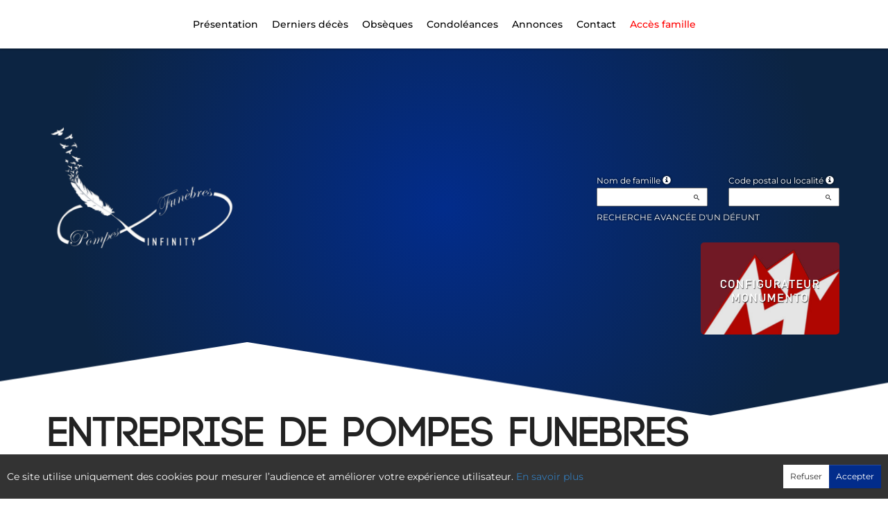

--- FILE ---
content_type: text/html; charset=utf-8
request_url: https://www.pompes-funebres-infinity.net/P1130.aspx?IdEPF=2639
body_size: 17296
content:




<!DOCTYPE html><html><head><title>www.pompes-funebres-infinity.net
</title><script async src="https://www.googletagmanager.com/gtag/js?id=G-5LCKXS3M3M"></script><script>window.dataLayer = window.dataLayer || []; function gtag(){dataLayer.push(arguments);} gtag('consent', 'default', {'ad_storage': 'denied', 'analytics_storage': 'denied'}); gtag('js', new Date()); gtag('config', 'G-5LCKXS3M3M');</script><meta http-equiv="Content-Language" content="fr" /><meta http-equiv="Content-Type" content="text/html; CHARSET=UTF-8" /><meta id="ctl00_oME_oDescription" name="description" content="Le Plan Occidental | 83440 Montauroux | 78·483111954·1" lang="fr" /><meta id="ctl00_oME_oKeywords" name="keywords" content="Entreprise de pompes funèbres, Pompes funèbres INFINITY, Le Plan Occidental, 83440 Montauroux, 78·483111954·1" lang="fr" /><meta content="noarchive" name="robots" /><meta content="https://www.pompes-funebres-infinity.net/img/epf/2639/logo.png" Property="og:image" /><meta property="og:description" content="Le Plan Occidental | 83440 Montauroux | 78·483111954·1" /><meta property="og:title" content="Entreprise de pompes funèbres - Pompes funèbres INFINITY" /><meta property="og:url" content="https://www.pompes-funebres-infinity.net/P1130.aspx?IdEPF=2639" /><meta name="format-detection" content="telephone=no" /><script src="/Commun/Scripts/jquery-3.7.1.js"></script><script src="/Commun/Scripts/jquery.fancybox.js"></script><script src="/Commun/Content/BootStrap.min.js"></script><link href="/Commun/Content/BootStrap.min.css" rel="stylesheet"/><link href="/Commun/Content/BootStrap-theme.min.css" rel="stylesheet"/><link href="/Commun/Content/jquery.fancybox.css" rel="stylesheet"/><link href="/Commun/Styles/EPF/Visiteurs/2639.min.css?V=202512111445" rel="stylesheet" type="text/css" /><link rel="shortcut icon" type="image/x-icon" href="https://www.pompes-funebres-infinity.net/Img/FavIcon/FavIcon.png" /><meta name="viewport" content="width=device-width, initial-scale=1.0, viewport-fit=cover" /><!-- HTML5 Shim and Respond.js IE8 support of HTML5 elements and media queries --><!-- WARNING: Respond.js doesn't work if you view the page via file:// --><!--[if lt IE 9]><script src="https://oss.maxcdn.com/libs/html5shiv/3.7.0/html5shiv.js"></script><script src="https://oss.maxcdn.com/libs/respond.js/1.3.0/respond.min.js"></script><![endif]--><link rel="canonical" href="https://www.pompes-funebres-infinity.net/P1130.aspx?IdEPF=edYBaVQo1" /></head><body><div id="ctl00_oME_oCharge_oCharge" class="CHARGE"><span class="LOADER"></span></div><form method="post" action="./P1130.aspx?IdEPF=2639" id="aspnetForm"><div class="aspNetHidden"><input type="hidden" name="__EVENTTARGET" id="__EVENTTARGET" value="" /><input type="hidden" name="__EVENTARGUMENT" id="__EVENTARGUMENT" value="" /><input type="hidden" name="__VIEWSTATE" id="__VIEWSTATE" value="q96rVay7FeXAse3o3Z1m1khsOKVBQjQItJfvRp1cYc7DvxZqXrLYgSlWSOpz23gdiJ32bUvk/6zG6X3Zsa6pDsyugxlAjlVj2MQywH+7VKef3jrbPxkMIZtKHjUNwREhWf7uL/sn6zg7u/6o2wNlGDxoo4QxqX1VqFhq11MHp63pb/cDt4VoOuLgyb9OKuZNGq1EEUKDLz0MWiAHbsVgCMds40dBkNNGQTePHbWfgr5VVE+wKE/4z3ihTaCFeBVcjpqBl81iDUFLpAbdFq2Ml73vyIRfHgcLm7Tedyjstzo=" /></div><script type="text/javascript">//<![CDATA[
var theForm = document.forms['aspnetForm'];
if (!theForm) {
    theForm = document.aspnetForm;
}
function __doPostBack(eventTarget, eventArgument) {
    if (!theForm.onsubmit || (theForm.onsubmit() != false)) {
        theForm.__EVENTTARGET.value = eventTarget;
        theForm.__EVENTARGUMENT.value = eventArgument;
        theForm.submit();
    }
}
//]]></script><script src="/Commun/Scripts/Chargement.min.js?V=202512111445" type="text/javascript"></script><script src="/Commun/Content/jqwidgets/jqxcore.js"></script><link href="/Commun/Content/jqwidgets/styles/jqx.base.css" rel="stylesheet"/><script src="/commun/Content/jqwidgets/jqxcombobox.js"></script><script src="/commun/Content/jqwidgets/jqxbuttons.js"></script><script src="/commun/Content/jqwidgets/jqxlistbox.js"></script><script src="/commun/Content/jqwidgets/jqxscrollbar.js"></script><script src="/commun/Content/jqwidgets/jqxdata.js"></script><link href="/Commun/Content/jqwidgets/styles/jqx.classic.css" rel="stylesheet"/><link href="/Commun/Content/jqwidgets/styles/jqx.bootstrap.css" rel="stylesheet"/><script src="/Commun/Scripts/Polyfill.min.js?V=202512111445" type="text/javascript"></script><script src="/Commun/Scripts/RechercheDynamiqueV3.min.js?V=202512111445" type="text/javascript"></script><script src="/Scripts/RechercheDynamiqueVisiteur.min.js?V=202512111445" type="text/javascript"></script><script src="/Commun/Scripts/BoutonUnClic.min.js?V=202512111445" type="text/javascript"></script><script type="text/javascript">//<![CDATA[
var ctl00_oME_oCharge_chargement = new Chargement(ctl00_oME_oCharge_oCharge);//]]></script><div class="HAUT-PAGE"><div class="container"><a href="https://portail.monumento.fr/cfg#lad9eD" rel="noopener" target="_blank"><img src="/Img/EPF/2639/logo_monumento.jpg" /></a></div></div><div class="BARRE-HAUT"><div class="container BARRE-VISITEUR"><div class="navbar-header"><button type="button" class="navbar-toggle" data-toggle="collapse" data-target=".MENU-VISITEUR"><span class="glyphicon glyphicon-menu-hamburger" aria-hidden="true"></span></button><button type="button" class="navbar-toggle" data-toggle="collapse" data-target=".HAUT-VISITEUR"><span class="glyphicon glyphicon-search" aria-hidden="true"></span></button><a class="MINI-LOGO-VISITEURS" href="/"><img src="/Img/EPF/2639/logo.png" alt="Logo" /></a></div><a class="LOGO-VISITEURS" href="/"><img src="/Img/EPF/2639/logo.png" alt="Logo" /></a><div class="navbar-collapse HAUT-VISITEUR collapse"><div class="RECHERCHE-VISITEUR"><div class="row"><div class="col-xs-12 col-sm-4"><span>Nom de famille</span>&nbsp;<span id="ctl00_oME_oLInfoRN" class="INFO-PRODUIT" data-placement="bottom" data-toggle="popover" data-trigger="focus" data-content="Saisissez les premiers caractères du nom de famille (au minimum 3) de la personne recherchée, une liste de noms correspondants vous sera présentée. Vous pouvez alors sélectionner dans cette liste celui que vous désirez." onmouseover="$(&#39;#ctl00_oME_oLInfoRN&#39;).popover(&#39;show&#39;);" onmouseout="$(&#39;#ctl00_oME_oLInfoRN&#39;).popover(&#39;hide&#39;);"><span class="glyphicon glyphicon-info-sign PETIT"></span></span><input name="ctl00$oME$oRechNom" type="text" id="ctl00_oME_oRechNom" class="enaos-textbox" autocomplete="off" /><input type="hidden" name="ctl00$oME$oValN" id="ctl00_oME_oValN" /></div><div class="col-xs-12 col-sm-4"><span>Code postal ou localité</span>&nbsp;<span id="ctl00_oME_oLInfoRL" class="INFO-PRODUIT" data-placement="bottom" data-toggle="popover" data-trigger="focus" data-content="Saisissez les premiers caractères du code postal ou du nom (au minimum 3) de la localité recherchée, une liste des localités correspondantes vous sera présentée. Vous pouvez alors sélectionner dans cette liste celle que vous désirez." onmouseover="$(&#39;#ctl00_oME_oLInfoRL&#39;).popover(&#39;show&#39;);" onmouseout="$(&#39;#ctl00_oME_oLInfoRL&#39;).popover(&#39;hide&#39;);"><span class="glyphicon glyphicon-info-sign PETIT"></span></span><input name="ctl00$oME$oRechLocalite" type="text" id="ctl00_oME_oRechLocalite" class="enaos-textbox" autocomplete="off" /><input type="hidden" name="ctl00$oME$oValL" id="ctl00_oME_oValL" /></div><div class="col-xs-12 col-sm-5 RDV-RAD"><a href="/P1210.aspx?Mode=RA">Recherche avancée d'un défunt</a><input type="submit" name="ctl00$oME$oBtnR" value="" id="ctl00_oME_oBtnR" tabindex="-1" data-button="" data-buttonclick="OKRecherche();" /></div></div></div></div><div class="aspNetDisabled navbar-collapse collapse MENU-VISITEUR"><ul class="nav navbar-nav"><li class="dropdown"><a data-submenu="" rel="noopener" href="https://www.pompes-funebres-infinity.com" data-effet="Présentation" target="_blank">Présentation</a></li><li><a href="/P1200.aspx" id="ctl00_oME_oLienOptInfosDeces" data-effet="Derniers décès">Derniers d&#233;c&#232;s</a></li><li><a href="/P1204.aspx" id="ctl00_oME_oLienOptFunerailles" data-effet="Obsèques">Obs&#232;ques</a></li><li class="dropdown"><a id="ctl00_oME_oLienCondoleances" class="dropdown-toggle" data-toggle="dropdown" href="#" data-effet="Condoléances">Condoléances<b class="caret"></b></a><ul class="dropdown-menu"><li><a href="/P1202.aspx" id="ctl00_oME_oLienOptMessagesCondoleances" data-effet="Les condoléances">Les condol&#233;ances</a></li><li><a href="/P1202.aspx?Type=3" id="ctl00_oME_oLienOptTemoignages" data-effet="Les témoignages">Les t&#233;moignages</a></li><li><a href="/P1202.aspx?Type=4" id="ctl00_oME_oLienOptHommages" data-effet="Les hommages">Les hommages</a></li><li><a href="/P1202.aspx?Type=1" id="ctl00_oME_oLienOptCartesVisite" data-effet="Les cartes de visite">Les cartes de visite</a></li></ul></li><li class="dropdown"><a id="ctl00_oME_oLienAnnonces" class="dropdown-toggle" data-toggle="dropdown" href="#" data-effet="Annonces">Annonces<b class="caret"></b></a><ul class="dropdown-menu"><li><a href="/P1310.aspx" id="ctl00_oME_oLienOptRemerciements" data-effet="Remerciements">Remerciements</a></li><li><a href="/P1300.aspx" id="ctl00_oME_oLienOptAnniversaires" data-effet="Anniversaires">Anniversaires</a></li></ul></li><li class="LIEN-CONTACT"><a href="/P1130.aspx?IdEPF=edYBaVQo1" data-effet="Contact">Contact</a></li><li class="FAMILLE"><a href="https://famille.pompes-funebres-infinity.net" rel="noindex nofollow noopener" target="_blank" data-effet="Accès famille">Accès famille</a></li></ul></div><div class="BARRE-TITRE"><h1>Entreprise de pompes funèbres</h1></div></div></div><div class="container CONTENU"><script type="text/javascript" src="/Commun/Scripts/Switch intercalaires.js?V=202512111445"></script><div id="ctl00_oME_oH_oH_oSite_oBInfos" class="CADRE-NEW"><h2>Pompes fun&#232;bres INFINITY</h2><p>Le Plan Occidental<br />83440 Montauroux (France)</p><table class="AGAUCHE"><tr><td style="white-space: nowrap;">Téléphone(s)</td><td>&nbsp;:&nbsp;</td><td>+33 (0)4 83 11 19 54 </td></tr><tr><td style="white-space: nowrap;">Contact</td><td>&nbsp;:&nbsp;</td><td>Sébastien BREMOND </td></tr><tr><td style="white-space: nowrap;">Email</td><td>&nbsp;:&nbsp;</td><td><a id="ctl00_oME_oH_oH_oSite_oMail" href="mailto: contact@pompes-funebres-infinity.com">contact@pompes-funebres-infinity.com</a></td></tr><tr><td style="white-space: nowrap;">Site Web</td><td>&nbsp;:&nbsp;</td><td><a id="ctl00_oME_oH_oH_oSite_oWeb" rel="nofollow noopener" href="https://pompes-funebres-infinity.com" target="_blank">https://pompes-funebres-infinity.com</a></td></tr></table><table class="AGAUCHE"><tr><td style="white-space: nowrap;">Point(s) de vente</td><td>&nbsp;:&nbsp;</td><td><a href="/P1130.aspx?IdSrv=e8NAe62NR">Pompes funèbres INFINITY (Montauroux)</a></td></tr></table><table class="AGAUCHE"><tr><td style="white-space: nowrap;">Siège social</td><td>&nbsp;:&nbsp;</td><td>Pompes Funèbres INFINITY <br /> Le Plan Occidental <br /> 83440 Montauroux, France<br />RCS Draguignan 892 802 190</td></tr></table><table class="AGAUCHE"><tr><td style="white-space: nowrap;">Habilitation</td><td>&nbsp;:&nbsp;</td><td>N° d'habilitation 21-83-0229 délivrée par la préfecture du VAR</td></tr></table></div><div id="ctl00_oME_oH_oH_oSite_oBDV"><div id="ctl00_oME_oH_oH_oSite_oBIs" class="INTERCALAIRE"><input name="ctl00$oME$oH$oH$oSite$oBtn2" type="button" id="ctl00_oME_oH_oH_oSite_oBtn2" value="Heures de visite et plan d&#39;accès" class="ON" /></div><div id="ctl00_oME_oH_oH_oSite_oBV" class="CADRE-ON"><h3>Plan d&#39;acc&#232;s</h3><iframe src="https://www.google.com/maps/embed?pb=!1m18!1m12!1m3!1d2889.083164945278!2d6.767080015501496!3d43.604809979122976!2m3!1f0!2f0!3f0!3m2!1i1024!2i768!4f13.1!3m3!1m2!1s0x12cc21275c759bed%3A0x5685d33b425875b3!2sPompes%20fun%C3%A8bres%20Infinity!5e0!3m2!1sfr!2sfr!4v1619776023067!5m2!1sfr!2sfr" width="600" height="450" style="border:0;" allowfullscreen="" loading="lazy"></iframe></div></div></div><div id="ctl00_oME_oCookies" class="cookieinfo hide" data-cookies="true"><div>Ce site utilise uniquement des cookies pour mesurer l’audience et améliorer votre expérience utilisateur. <a href="/P1803.aspx">En savoir plus</a></div><div class="cookieinfo__btn"><input type="submit" name="ctl00$oME$oBtnRefuser" value="Refuser" onclick="GestionCookies(event, false);" id="ctl00_oME_oBtnRefuser" class="btn btn-default btn-sm light" /><input type="submit" name="ctl00$oME$oBtnAccepter" value="Accepter" onclick="GestionCookies(event, true);" id="ctl00_oME_oBtnAccepter" class="btn btn-default btn-sm" /></div></div><input name="ctl00$oME$oTexte" type="text" id="ctl00_oME_oTexte" class="CACHE" /><div class="container PIED-VISITEUR"><p class="COPYRIGHT">© Onvest IT - 2002-2025 - <a href="/P1801.aspx">Confidentialité</a> - <a href="/P1803.aspx">Cookies</a> - <a href="/P1802.aspx">Mentions légales</a></p></div><div class="aspNetHidden"><input type="hidden" name="__VIEWSTATEGENERATOR" id="__VIEWSTATEGENERATOR" value="6821E44B" /><input type="hidden" name="__EVENTVALIDATION" id="__EVENTVALIDATION" value="[base64]/cyXf880M+uv7q/v0iIgaE=" /></div><script type="text/javascript">//<![CDATA[
$(document).ready(function () { ctl00_oME_oCharge_chargement.hide(); });new RechercheDynamiqueVisiteur('ctl00_oME_oRechNom','ctl00_oME_oRechLocalite','ctl00_oME_oRechAccesDirect','ctl00_oME_oValN','ctl00_oME_oValL','ctl00_oME_oValAD',23,'','ctl00$oME$oBtnR','Aucun résultat.');var oAddDisableButton = null; $(function () {oAddDisableButton = new AddDisableButtonClick();});$(function () {CheckIframeCookies();
                                                                                    setTimeout(() => { document.getElementById('ctl00_oME_oCookies').classList.remove('hide'); }, 1000);
                                                                                });//]]></script></form><!-- /container --><!-- Placed at the end of the document so the pages load faster --><script type="text/javascript">$('img').bind("contextmenu", function () {
            // On indique au navigateur de ne pas réagir en cas de clic droit.
            return false;            
        });

        $(document).ready(function () {
            $(window).resize(function () { AdaptePaddingContenu(); });
 
            //$('.MENU-VISITEUR').collapse('hide');
            //$('.RECHERCHE-VISITEUR').collapse('hide');
            //$('.PREFERENCES').collapse('hide');
            //alert(document.body.clientWidth);
            AdaptePaddingContenu();

            $('.QRCODE-FANCYBOX').fancybox({});
            //locked:false, 

            $(function () {
                $('[data-toggle="popover"]').popover()
            })
        });

        function AdaptePaddingContenu() {
            $('.CONTENU').css('padding-top', ($('.navbar-fixed-top').outerHeight() + 5) + 'px');
        }

        function OKRecherche() {
            with (document)
            if (getElementById('ctl00_oME_oValAD'))
                return (getElementById('ctl00_oME_oValN').value != '') || ((getElementById('ctl00_oME_oValL').value != '') && (getElementById('ctl00_oME_oValL').value != '0')) || (getElementById('ctl00_oME_oValAD').value != '');
                else
                    return (getElementById('ctl00_oME_oValN').value != '') || ((getElementById('ctl00_oME_oValL').value != '') && (getElementById('ctl00_oME_oValL').value != '0'));
        }

        $(function () {
            $('.BARRE-VISITEUR .navbar-collapse').on('show.bs.collapse', function (e) {
                $('.BARRE-VISITEUR .navbar-collapse').not(this).collapse('hide');
            });
        });

        function GestionCookies(e, lAccepter) {
            e.preventDefault();

            var date = new Date();
            date.setTime(date.getTime() + (365 * 24 * 60 * 60 * 1000)); // 1 an

            document.cookie = "cookiesAccepted=" + lAccepter + "; expires=" + date.toUTCString() + "; path=/";

            if (lAccepter) {
                if (typeof gtag === 'function') {
                    gtag('consent', 'update', {
                        'ad_storage': 'denied',
                        'analytics_storage': 'granted'
                    });
                }
            }

            CloseCookies();
        }

        function CheckIframeCookies() {
            if (window.top !== window.self) {
                CloseCookies();
            }
        }

        function CloseCookies() {
            let CookiesBar = document.querySelector('[data-cookies="true"]');

            if (CookiesBar !== null) {
                CookiesBar.style.display = "none";
            }
        }</script><script type="text/javascript">if (window.location !== window.parent.location) {
            $('.BARRE-HAUT').addClass('IFRAME');
            $('.CONTENU').addClass('IFRAME');
        }</script></body></html>

--- FILE ---
content_type: application/javascript
request_url: https://www.pompes-funebres-infinity.net/Commun/Scripts/Switch%20intercalaires.js?V=202512111445
body_size: 827
content:
/*
	Script permettant de changer l'intercalaire actif d'un site Web
*/
function SwitchIntercalaire(e, cPrfx) {
	var oSrc;
	
    oSrc = e.srcElement || e.target;

    with (document) {
	    if (oSrc.className == 'OFF') {
		    if (oSrc.id == cPrfx + 'oBtn1') {
			    getElementById(cPrfx + 'oBtn1').className = "ON";
			    getElementById(cPrfx + 'oBtn2').className = "OFF";
			    getElementById(cPrfx + 'oBD').className = "CADRE-ON";
			    getElementById(cPrfx + 'oBV').className = "CACHE";
		    }
		    else {
			    getElementById(cPrfx + 'oBtn1').className = "OFF";
			    getElementById(cPrfx + 'oBtn2').className = "ON";
			    getElementById(cPrfx + 'oBD').className = "CACHE";
			    getElementById(cPrfx + 'oBV').className = "CADRE-ON";
		    }
	    }
	}
	
	focus();
	
	return false;
}
